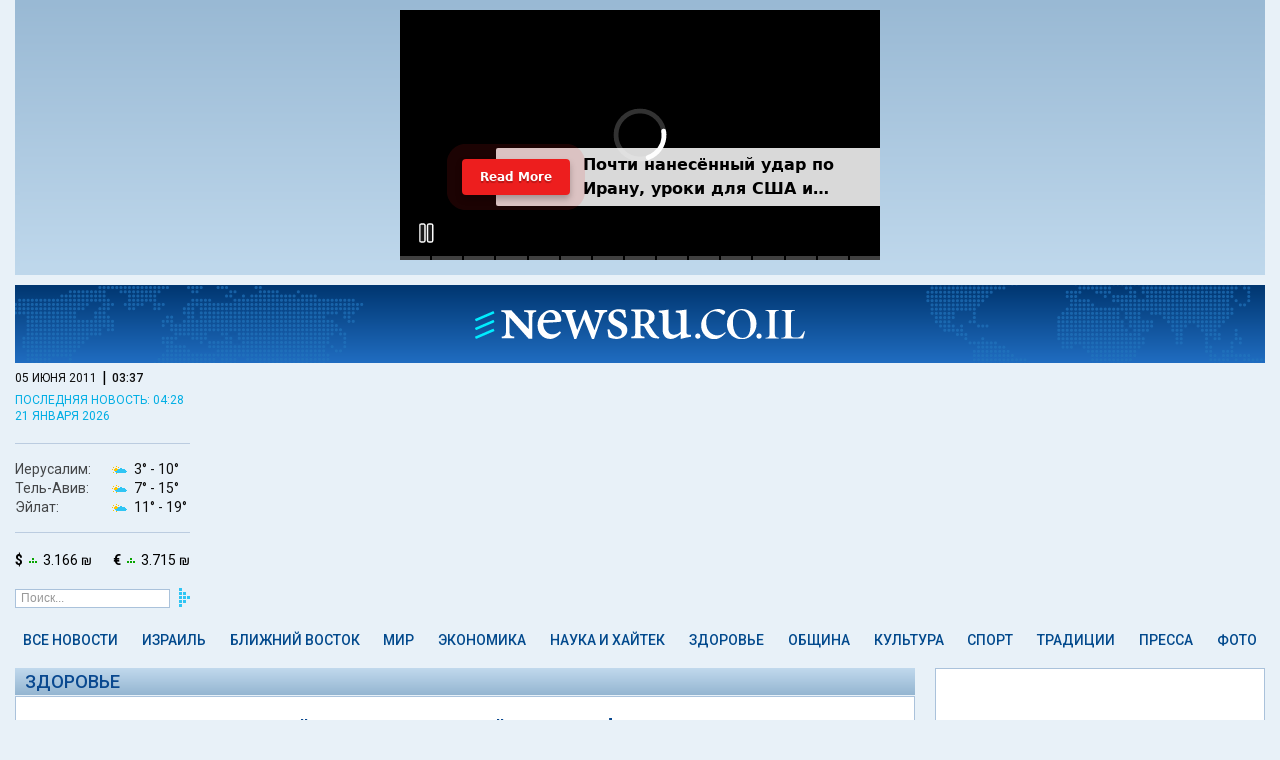

--- FILE ---
content_type: text/html; charset=utf-8
request_url: https://www.newsru.co.il/health/05jun2011/smartfon307.html
body_size: 11612
content:



<html lang="ru">
<head>
    
    
  



        <script type="application/ld+json">
{
  "@context": "http://schema.org",
  "@graph": [
    {
      "@type": "NewsArticle",
      "name": "ТОП-20 самых \"излучающих\" смартфонов. Рейтинг - NEWSru.co.il",
      "description": "Здоровье: В рейтинг включены модели, продающиеся в США, однако многие из них официально импортируются в Израиль представителями компаний-производителей, или же ввозятся в страну мелкими импортерами.",
      "url": "https://www.newsru.co.il/health/05jun2011/smartfon307.html",
      "image": {
        "@id": "https://images.newsru.co.il/l/44/47/444729.jpg?cb=1307267583",
        "@type": "ImageObject",
        "url": "https://images.newsru.co.il/l/44/47/444729.jpg?cb=1307267583",
        "datePublished": "2011-06-05T12:53:03+03:00",
        "creator": {
          "@id": "http://gettyimages.com",
          "@type": "Organization",
          "name": "Getty Images. Фото: С.Платт",
          "url": "http://gettyimages.com"
        },
        "contentUrl": "https://images.newsru.co.il/l/44/47/444729.jpg?cb=1307267583",
        "caption": "ТОП-20 самых \"излучающих\" смартфонов. Рейтинг"
      },
      "mainEntityOfPage": "https://www.newsru.co.il/health/05jun2011/smartfon307.html",
      "author": {
        "@id": "https://www.newsru.co.il/#organization",
        "@type": "Organization"
      },
      "dateCreated": "2011-06-05",
      "dateModified": "2011-06-05T12:44:11+03:00",
      "datePublished": "2011-06-05T12:44:11+03:00",
      "headline": "ТОП-20 самых \"излучающих\" смартфонов. Рейтинг - NEWSru.co.il",
      "inLanguage": "ru",
      "creator": {
        "@id": "https://www.newsru.co.il/#organization",
        "@type": "Organization"
      },
      "publisher": {
        "@id": "https://www.newsru.co.il/#organization",
        "@type": "Organization"
      },
      "copyrightHolder": {
        "@id": "https://www.newsru.co.il/#organization",
        "@type": "Organization"
      },
      "copyrightYear": 2005,
      "articleSection": "Здоровье",
      "speakable": {
        "@type": "SpeakableSpecification",
        "cssSelector": [
          ".main--single--article"
        ]
      }
    },
    {
      "@type": "BreadcrumbList",
      "itemListElement": [
        {
          "@type": "ListItem",
          "name": "Главная NEWSru.co.il",
          "position": 1,
          "item": "https://www.newsru.co.il/"
        },
        {
          "@type": "ListItem",
          "name": "Здоровье",
          "position": 2,
          "item": "https://www.newsru.co.il/health/"
        },
        {
          "@type": "ListItem",
          "name": "ТОП-20 самых \"излучающих\" смартфонов. Рейтинг",
          "position": 3,
          "item": "https://www.newsru.co.il/health/05jun2011/smartfon307.html"
        }
      ]
    },
    {
      "@id": "https://www.newsru.co.il/#logo",
      "@type": "ImageObject",
      "name": "Logo NEWSru.co.il",
      "url": "https://static2.newsru.co.il/images/logo.png?cb=b74a6bba3e74df4c",
      "copyrightNotice": "NEWSru.co.il",
      "contentUrl": "https://static2.newsru.co.il/images/logo.png?cb=b74a6bba3e74df4c"
    },
    {
      "@id": "https://www.newsru.co.il/#organization",
      "@type": "Organization",
      "name": "NEWSru.co.il",
      "url": "https://www.newsru.co.il/",
      "sameAs": [
        "https://www.facebook.com/newsrucoil/",
        "https://twitter.com/newsruisrael"
      ],
      "logo": {
        "@id": "https://www.newsru.co.il/#logo",
        "@type": "ImageObject"
      }
    }
  ]
}
        </script>
        <meta charset="UTF-8">
        <meta name="viewport" content="width=device-width, initial-scale=1.0 shrink-to-fit=no">
        <meta http-equiv="X-UA-Compatible" content="ie=edge">

        <title>ТОП-20 самых &#34;излучающих&#34; смартфонов. Рейтинг - NEWSru.co.il</title>
        <meta name="description" content="Здоровье: В рейтинг включены модели, продающиеся в США, однако многие из них официально импортируются в Израиль представителями компаний-производителей, или же ввозятся в страну мелкими импортерами." />
<meta name="keywords" content="">
        <link rel="shortcut icon" href="https://static2.newsru.co.il/favicon.ico?cb=b74a6bba3e74df4c" type="image/png"/>

        <link rel="canonical" href="https://www.newsru.co.il/health/05jun2011/smartfon307.html"/>

 <link rel="amphtml" href="https://www.newsru.co.il/health/05jun2011/smartfon307.html/amp/">

 <meta content="https://images.newsru.co.il/l/44/47/444729.jpg?cb=1307267583" name="thumbnail">




 <meta name="pubdate" content="2011-06-05T12:44:11+03:00"> 
 <meta name="lastmod" content="2011-06-05T12:44:11+03:00"> 

<meta property="og:pubdate" content="2011-06-05T12:44:11+03:00"> 
        <meta property="og:site_name" content="NEWSru.co.il"/>
        <meta property="og:type" content="website"/>
        <meta property="og:title" content="ТОП-20 самых &#34;излучающих&#34; смартфонов. Рейтинг - NEWSru.co.il"/>
        <meta property="og:description" content="Здоровье: В рейтинг включены модели, продающиеся в США, однако многие из них официально импортируются в Израиль представителями компаний-производителей, или же ввозятся в страну мелкими импортерами."/>
        <meta property="og:url" content="https://www.newsru.co.il/health/05jun2011/smartfon307.html"/>
        
        <meta property="og:image" content="https://images.newsru.co.il/l/44/47/444729.jpg?cb=1307267583"/>
        <meta property="og:image:width" content="640"/>
        <meta property="og:image:height" content="480"/>
        

        <meta property="article:publisher" content="https://www.facebook.com/newsrucoil/"/>
        <meta name="twitter:card" content="summary_large_image"/>
        <meta name="twitter:title" content="ТОП-20 самых &#34;излучающих&#34; смартфонов. Рейтинг - NEWSru.co.il"/>
        <meta name="twitter:description" content="Здоровье: В рейтинг включены модели, продающиеся в США, однако многие из них официально импортируются в Израиль представителями компаний-производителей, или же ввозятся в страну мелкими импортерами."/>
        <meta name="twitter:url" content="https://www.newsru.co.il/health/05jun2011/smartfon307.html"/>
 <meta name="twitter:image" content="https://images.newsru.co.il/l/44/47/444729.jpg?cb=1307267583"/> 
        <meta name="twitter:site" content="@NewsruIsrael"/>
        
        <link rel="alternate" type="application/rss+xml" title="Самые главные новости"
              href="https://www.newsru.co.il/il/www/news/top"/>
        <link rel="alternate" type="application/rss+xml" title="Все новости" href="https://www.newsru.co.il/il/www/news/all"/>


  <link rel="preconnect" href="https://fonts.googleapis.com">
  <link rel="preconnect" href="https://fonts.gstatic.com" crossorigin>
  <link href="https://fonts.googleapis.com/css2?family=Roboto:ital,wght@0,300;0,400;0,500;0,700;1,300;1,400;1,500;1,700&display=swap" rel="stylesheet">
  <link rel="stylesheet" about="link css example" href='https://static2.newsru.co.il/css/style.css?cb=b74a6bba3e74df4c'>
  <script async type="text/javascript" src='https://static2.newsru.co.il/scripts/clock.js?cb=b74a6bba3e74df4c'></script>
  <script async src="https://www.googletagmanager.com/gtag/js?id=GTM-TVRWH6FB"></script> 
  <script>(function(w,d,s,l,i){w[l]=w[l]||[];w[l].push(
    {'gtm.start': new Date().getTime(),event:'gtm.js'}
    );var f=d.getElementsByTagName(s)[0],
    j=d.createElement(s),dl=l!='dataLayer'?'&l='+l:'';j.async=true;j.src=
    'https://www.googletagmanager.com/gtm.js?id='+i+dl;f.parentNode.insertBefore(j,f);
    })(window,document,'script','dataLayer','GTM-TVRWH6FB');
  </script>
  
<script type="module">
    import { initializeApp } from "https://www.gstatic.com/firebasejs/10.12.2/firebase-app.js";
    import { getMessaging, getToken } from "https://www.gstatic.com/firebasejs/10.12.2/firebase-messaging.js";
	const firebaseConfig = {
        apiKey: "AIzaSyCFdGrn0EpSd7qkOAcIi_EF5uc4RT2UemQ",
        authDomain: "newru-web.firebaseapp.com",
        projectId: "newru-web",
        storageBucket: "newru-web.firebasestorage.app",
        messagingSenderId: "303246084876",
        appId: "1:303246084876:web:e35018261cff12d6495729",
	};

    const app = initializeApp(firebaseConfig);
    const messaging = getMessaging(app);

    function pushApiSupport() {
        return 'PushManager' in window && 'serviceWorker' in navigator && 'Notification' in window && Notification.permission !== 'denied';
    }

    if (shouldShowOverlay() && pushApiSupport()) {
        const overlayHTML = `
        <div class="sub-overlay">
          <div class="sub-form">
            <img class="sub-form-logo" src="https://static2.newsru.co.il/images/logo-blue.svg?cb=b74a6bba3e74df4c" alt="logo" />
            <div class="sub-form-title">Оставайтесь в курсе всех новостей!</div>
            <div class="sub-form-text">Подписывайтесь и не упускайте главного.</div>
            <button class="sub-confirm">Подписаться \&nbsp <span class="custom-arrow"></span></button>
            <button class="sub-close">В другой раз</button>
          </div>
          <div class="sub-background"></div>
        </div>
        `;

        document.querySelector("body").insertAdjacentHTML('beforeend', overlayHTML);
        document.querySelector(".sub-close").addEventListener("click", close);
        document.querySelector(".sub-background").addEventListener("click", close);

        document.querySelector(".sub-confirm").addEventListener("click", function () {
            document.querySelector(".sub-overlay").style.display = "none";
            Notification.requestPermission().then((permission) => {
                if (permission === "granted") {
                    subscribe();
                }
            });
        });
    }

    async function subscribe() {
        try {
            const registration = await navigator.serviceWorker.register('/firebase-messaging-sw.js?sb=1');
            console.log('Service Worker registered:', registration);

            if (registration.installing || registration.waiting) {
                await new Promise((resolve) => {
                    const worker = registration.installing || registration.waiting;
                    if (worker.state === 'activated') {
                        resolve();
                    } else {
                        worker.addEventListener('statechange', (event) => {
                            if (event.target.state === 'activated') {
                                resolve();
                            }
                        });
                    }
                });
            } else {
                await registration.update();
            }

            const currentToken = await getToken(messaging, {
                serviceWorkerRegistration: registration,
                vapidKey: "BMICKlUmjSq5JtP52InM6zP9I5htPMZVwIw6tgSc8AiI9hFzc-zgxNoRBYZqm5x-cwG_TzOjIeAwlTw03gX96a8",
            });

            if (currentToken) {
                console.log("currentToken: ", currentToken);
                await subscribeToTopic(currentToken);
            } else {
                console.log("No registration token available. Request permission to generate one.");
            }
        } catch (err) {
            console.log("An error occurred while retrieving token. ", err);
        }

        localStorage.setItem("popup", "subscribed");
    }
    async function subscribeToTopic(token) {
        try {
            const requestOptions = {
                method: "POST",
                headers: {
                    "Content-Type": "application/json",
                },
                body: JSON.stringify({ token }),
            };

            const response = await fetch("/api/subscribe-to-news", requestOptions);
            const result = await response.json();

            if (response.ok) {
                console.log("Successfully subscribed to topic:", result);
            } else {
                console.error("Failed to subscribe to topic:", result);
            }
        } catch (err) {
            console.error("Error subscribing to topic:", err);
        }
    }

    function shouldShowOverlay() {
        return false
        if (localStorage.getItem("popup") === "subscribed") {
            return false;
        }
        const storedDateStr = localStorage.getItem("popup");
        if (storedDateStr) {
            try {
                const storedDate = new Date(storedDateStr);
                const currentDate = new Date();

                storedDate.setHours(0, 0, 0, 0);
                currentDate.setHours(0, 0, 0, 0);

                const diffDays = (currentDate - storedDate) / (1000 * 60 * 60 * 24);

                console.log(`Stored Date: ${storedDate}`);
                console.log(`Current Date: ${currentDate}`);
                console.log(`Difference in days: ${diffDays}`);

                return diffDays >= 30;
            } catch (error) {
                console.error("Error parsing dates: ", error);
                return true;
            }
        } else {
            console.log("No date is stored in localStorage");
            return true;
        }
    }

    function close() {
        localStorage.setItem("popup", new Date().toISOString().slice(0, 10));
        document.querySelector(".sub-overlay").style.display = "none";
    }
</script>



    

<script type="text/javascript" src='https://static2.newsru.co.il/scripts/ad_article.js?cb=b74a6bba3e74df4c'></script>
<script type="text/javascript" src="//phoenix-widget.com/static/js/jsonp_v3.js"></script>
<script async type="text/javascript" src='https://static2.newsru.co.il/scripts/ad_article_load.js?cb=b74a6bba3e74df4c'></script>

</head>
<body>




	<header class="header">
		<div class="header--sticky-container">
			<div class="header--sticky">
				<div class="header--search" onclick="toggleSearch()"><img src="https://static2.newsru.co.il/images/search.svg?cb=b74a6bba3e74df4c" alt=""></div>
				<div class="header--logo">
					<a href="/"><img src="https://static2.newsru.co.il/images/logo-white.svg?cb=b74a6bba3e74df4c" alt="logo" /></a>
				</div>
				<div class="header--mob-nav">
					<div class="header--mob-nav--button">
						<label class="header--mob-nav--button" id="openNav">
							<span class="header--mob-nav--icon"><img src="https://static2.newsru.co.il/images/menu.svg?cb=b74a6bba3e74df4c" alt=""></span>
						</label>
					</div>
				</div>
				
<div class="header--mob-nav--menu">
	<div class="header--mob-nav--close" id="closeButton">x</div>
	
<div class="main--info-block">
  <div class="main--menu--date-container">
    <div class="main--menu--date-container--date-time">
      <div id="date" class="main--menu--date-container--date-time-date">05 июня 2011</div> |
      <div id="mob_tm" class="main--menu--date-container--date-time-time"></div>
    </div>
  </div>
  
    <div class="main--menu--last-updated">
      <a href=/world/21jan2026/trump_iran_102.html>последняя новость: 04:28</a>
    </div>
  
</div>
<script type="text/javascript" src='https://static2.newsru.co.il/scripts/mob_clock.js?cb=b74a6bba3e74df4c'></script>

	<ul class="main--menu--list">
    
		
        <li class="main--menu--list--item">
            <a href="/allnews/" class="main--menu--link">Все новости</a>
        </li>
      
    
		
		<li class="main--menu--list--item">
			<a href="/israel/" class="main--menu--link">Израиль</a>
		</li>
		<li class="main--menu--list--item">
				<a href="/tags/exclusive" class="main--menu--link main--menu--list--exclusive"><img src="https://static2.newsru.co.il/images/exclusive.svg?cb=b74a6bba3e74df4c" alt="exclusive" /></a>
		</li>
      
    
		
        <li class="main--menu--list--item">
            <a href="/mideast/" class="main--menu--link">Ближний Восток</a>
        </li>
      
    
		
        <li class="main--menu--list--item">
            <a href="/world/" class="main--menu--link">Мир</a>
        </li>
      
    
		
        <li class="main--menu--list--item">
            <a href="/finance/" class="main--menu--link">Экономика</a>
        </li>
      
    
		
        <li class="main--menu--list--item">
            <a href="/science_hitech/" class="main--menu--link">Наука и Хайтек</a>
        </li>
      
    
		
        <li class="main--menu--list--item">
            <a href="/health/" class="main--menu--link">Здоровье</a>
        </li>
      
    
		
        <li class="main--menu--list--item">
            <a href="/community/" class="main--menu--link">Община</a>
        </li>
      
    
		
        <li class="main--menu--list--item">
            <a href="/rest/" class="main--menu--link">Культура</a>
        </li>
      
    
		
        <li class="main--menu--list--item">
            <a href="/sport/" class="main--menu--link">Спорт</a>
        </li>
      
    
		
        <li class="main--menu--list--item">
            <a href="/jtradition/" class="main--menu--link">Традиции</a>
        </li>
      
    
		
        <li class="main--menu--list--item">
            <a href="/press/" class="main--menu--link">Пресса</a>
        </li>
      
    
		
        <li class="main--menu--list--item">
            <a href="/photo/" class="main--menu--link">Фото</a>
        </li>
      
    
		<div class="main--menu--list--item"><a href="/arch/">Архив</a></div>
	</ul>
	<a class="header--weather" id="mob_weather_link">
		<div class="header--weather--list">
			<div class="header--weather--list--item">
				<div class="header--weather--list--item-city">Иерусалим:</div>
				<div class="header--weather--list--item-temp"><img id="mob_wjerusalem_con" src="" alt="" /><span id="mob_wjerusalem_min"></span><span id="mob_wjerusalem_max"></span></div>
			</div>
			<div class="header--weather--list--item">
				<div class="header--weather--list--item-city">Тель-Авив:</div>
				<div class="header--weather--list--item-temp"><img id="mob_wtelaviv_con" src="" alt="" /><span id="mob_wtelaviv_min"></span><span id="mob_wtelaviv_max"></span></div>
			</div>
			<div class="header--weather--list--item">
				<div class="header--weather--list--item-city">Эйлат:</div>
				<div class="header--weather--list--item-temp"><img id="mob_weilat_con" src="" alt="" /> <span id="mob_weilat_min"></span><span id="mob_weilat_max"></span></div>
			</div>
		</div>
	</a>
	
<a href="" class="curr_link main--menu--currency">
  <div class="main--menu--currency--item"><b>$</b><img class="usd_trend" src="/images/currency_e.png" alt="" /> <span class="usd"></span></div>
  <div class="main--menu--currency--item"><b>€</b><img class="eur_trend" src="/images/currency_d.png" alt="" /> <span class="eur"></span></div>
</a>
<!-- <script>
      var requestOptions = {
        method: "GET",
        redirect: "follow",
    };
  
  fetch("/api/informer", requestOptions)
        .then((response) => response.json())
        .then((result) => {
            document.querySelectorAll(".curr_link").forEach(link => link.href = result.curr_link);
            document.querySelectorAll(".usd").forEach(usd => usd.innerHTML = result.usd_value + " ₪");
            document.querySelectorAll(".eur").forEach(eur => eur.innerHTML = result.euro_value + " ₪");
            document.querySelectorAll(".usd_trend").forEach(usd_trend => usd_trend.src = "/images/currency_" + result.usd_trend + ".png");
            document.querySelectorAll(".eur_trend").forEach(eur_trend => eur_trend.src = "/images/currency_" + result.euro_trend + ".png");
        })
        .catch((error) => console.log("error", error));
</script> -->

	<div class="main--menu--icons">
		<div class="main--menu--icons--social">
			<a href="https://www.facebook.com/newsrucoil" target="_blank" class="main--menu--icons--social--item"><img src="https://static2.newsru.co.il/images/fb.svg?cb=b74a6bba3e74df4c" alt=""></a>
			<a href="https://t.me/s/NEWSruIsrael" target="_blank" class="main--menu--icons--social--item"><img src="https://static2.newsru.co.il/images/telegram.svg?cb=b74a6bba3e74df4c" alt=""></a>
			<a href="https://www.instagram.com/newsru.co.il?igsh=Zm5kZTYzbmc0b3B3" target="_blank" class="main--menu--icons--social--item"><img src="https://static2.newsru.co.il/images/insta.svg?cb=b74a6bba3e74df4c" alt=""></a>
			<a
				href="
        https://x.com/newsruisrael?s=11&t=cbAkDLsO1icUQWXyOOoiTQ"
				target="_blank"
				class="main--menu--icons--social--item"
				><img src="https://static2.newsru.co.il/images/twitter.svg?cb=b74a6bba3e74df4c" alt=""></a
			>
			<a href="https://www.youtube.com/@newsruil_Oglavnom" target="_blank" class="main--menu--icons--social--item"><img src="https://static2.newsru.co.il/images/youtube.svg?cb=b74a6bba3e74df4c" alt=""></a>
			<a href="https://www.tiktok.com/@newsru.co.il?_t=8jWQSOF8pIm&_r=1" target="_blank" class="main--menu--icons--social--item"><img src="https://static2.newsru.co.il/images/tik_tok.svg?cb=b74a6bba3e74df4c" alt=""></a>
		</div>
		<div class="main--menu--icons--store">
			<div class="main--menu--icons--store--item">
				<a href="https://play.google.com/store/apps/details?id=com.androbin.newsrucoil&hl=ru" target="_blank" class="main--menu--icons--store--item"><img src="https://static2.newsru.co.il/images/google-play-badge.svg?cb=b74a6bba3e74df4c" alt="Google play"></a>
			</div>

			<div class="main--menu--icons--store--item">
				<a href="https://apps.apple.com/il/app/newsru-%D0%BD%D0%BE%D0%B2%D0%BE%D1%81%D1%82%D0%B8-%D0%B8%D0%B7%D1%80%D0%B0%D0%B8%D0%BB%D1%8F-%D0%B8-%D0%BC%D0%B8%D1%80%D0%B0/id6479249479" class="main--menu--icons--store--item"
					><img src="https://static2.newsru.co.il/images/app_store_badge.svg?cb=b74a6bba3e74df4c" alt="App Store"></a
				>
			</div>
		</div>
	</div>
</div>
<div class="header--mob-nav--back"></div>


			
				<div id="_weather">
					<div class="inner">
						<a id="weather_content"></a>
					</div>
				</div>
				<div id="_search">
					<div class="inner">
						<div class="search">
						<div class="search">
							<form onsubmit="return false;" class="_search">
								<input type="hidden" name="sort" value="2" />
								<input type="text" id="mob_search_field" name="qry" size="16" value="Поиск..." onfocus="this.value=''; this.style.color='#000'" />
								<button id="mob_search_btn" onclick="">&nbsp;</button>
							</form>
						</div>
					</div>
				</div>
			</div>
			</div>
	</header>
<div class="header--time">
	<div class="main--menu--date-container--date-time">
		<div id="date" class="main--menu--date-container--date-time-date">05 июня 2011</div>
		|
		<div id="tm_head" class="main--menu--date-container--date-time-time"></div>
	</div>
</div>
<script>
let lastScrollTop = 0;
const header = document.querySelector('.header');
const stickyHeader = document.querySelector('.header--sticky');
const headerContainer = document.querySelector('.header--sticky-container');
const search = document.getElementById("_search");
let searchOpen = false;
if (window.innerWidth <= 600) {
	stickyHeader.style.top = `${headerContainer.offsetHeight - stickyHeader.offsetHeight}px`;
} else {
	stickyHeader.style.top = `${headerContainer.offsetHeight / 2}px`;
}

window.addEventListener('scroll', function() {
    let scrollTop = window.pageYOffset || document.documentElement.scrollTop;
    if (scrollTop < 0) scrollTop = 0;

    let newTop = parseInt(stickyHeader.style.top) - (scrollTop - lastScrollTop);

    if (searchOpen) {
			newTop = Math.max(newTop, -77);
			newTop = Math.min(newTop, headerContainer.offsetHeight - stickyHeader.offsetHeight);
    } else {
			newTop = Math.max(newTop, 0);
			newTop = Math.min(newTop, headerContainer.offsetHeight - stickyHeader.offsetHeight);
    }

    stickyHeader.style.top = `${newTop}px`;
    lastScrollTop = scrollTop;
});

	var menu = document.querySelector(".header--mob-nav--menu");
	var background = document.querySelector(".header--mob-nav--back");
	document.getElementById("openNav").addEventListener("click", function () {
		menu.style.display = "flex";
		background.style.display = "block";
	});
	document.getElementById("closeButton").addEventListener("click", function () {
		menu.style.display = "none";
		background.style.display = "none";
	});
	background.addEventListener("click", function () {
		menu.style.display = "none";
		background.style.display = "none";
	});
	function toggleSearch() {
    if (searchOpen) {
        search.style.display = 'none';
				if (window.innerWidth > 1100) {
					header.style.height = '77px';
				} else {
					header.style.height = '48px';
				}

        stickyHeader.style.top = `${headerContainer.offsetHeight - header.offsetHeight}px`; 
        searchOpen = false;
    } else {
			search.style.display = 'flex';
			header.style.height = '125px';
			if (window.scrollY === 0) {
				stickyHeader.style.top = '48px';
			} else {
				stickyHeader.style.top = '125px';
			}

			searchOpen = true;
    }
}

document.getElementById("mob_search_btn").addEventListener("click", function () {
    const searchField = document.querySelector("input#mob_search_field").value;
    window.location.href = `${window.location.origin}/search/?rand=${Math.random()}#gsc.q=${searchField}&gsc.sort=date`;
    toggleSearch();
});
</script>


<div class="main--single--clock">
	
<div class="main--info-block">
	<div>
		<div class="main--menu--date-container">
			<div class="main--menu--date-container--date-time">
				<div id="date" class="main--menu--date-container--date-time-date">05 июня 2011</div>
				|
				<div id="tm" class="main--menu--date-container--date-time-time"></div>
			</div>
		</div>
		
		<div class="main--menu--last-updated">
			<a href="/world/21jan2026/trump_iran_102.html">последняя новость: 04:28 <br/>21 января 2026</a>
		</div>
		
	</div>
	<a class="header--weather" id="weather_link">
		<div class="header--weather--list">
			<div class="header--weather--list--item">
				<div class="header--weather--list--item-city">Иерусалим:</div>
				<div class="header--weather--list--item-temp"><img id="wjerusalem_con" src="" alt="" /><span id="wjerusalem_min"></span><span id="wjerusalem_max"></span></div>
			</div>
			<div class="header--weather--list--item">
				<div class="header--weather--list--item-city">Тель-Авив:</div>
				<div class="header--weather--list--item-temp"><img id="wtelaviv_con" src="" alt="" /><span id="wtelaviv_min"></span><span id="wtelaviv_max"></span></div>
			</div>
			<div class="header--weather--list--item">
				<div class="header--weather--list--item-city">Эйлат:</div>
				<div class="header--weather--list--item-temp"><img id="weilat_con" src="" alt="" /><span id="weilat_min"></span><span id="weilat_max"></span></div>
			</div>
		</div>
	</a>
	
<a href="" class="curr_link main--menu--currency">
  <div class="main--menu--currency--item"><b>$</b><img class="usd_trend" src="/images/currency_e.png" alt="" /> <span class="usd"></span></div>
  <div class="main--menu--currency--item"><b>€</b><img class="eur_trend" src="/images/currency_d.png" alt="" /> <span class="eur"></span></div>
</a>
<!-- <script>
      var requestOptions = {
        method: "GET",
        redirect: "follow",
    };
  
  fetch("/api/informer", requestOptions)
        .then((response) => response.json())
        .then((result) => {
            document.querySelectorAll(".curr_link").forEach(link => link.href = result.curr_link);
            document.querySelectorAll(".usd").forEach(usd => usd.innerHTML = result.usd_value + " ₪");
            document.querySelectorAll(".eur").forEach(eur => eur.innerHTML = result.euro_value + " ₪");
            document.querySelectorAll(".usd_trend").forEach(usd_trend => usd_trend.src = "/images/currency_" + result.usd_trend + ".png");
            document.querySelectorAll(".eur_trend").forEach(eur_trend => eur_trend.src = "/images/currency_" + result.euro_trend + ".png");
        })
        .catch((error) => console.log("error", error));
</script> -->

	
<form onsubmit="return false;" class="main--menu--search">
  <input type="text" class="main--menu--search-input" id="search_field" name="qry" value="Поиск..." onfocus="this.value='';">
  <button id="search_btn" class="main--menu--search-button">&nbsp;</button>
</form>
<script>
  document.getElementById("search_btn").addEventListener("click", function() {
      const searchField = document.querySelector('input#search_field').value;
      window.location.href = `${window.location.origin}/search/?rand=${Math.random()}#gsc.q=${searchField}&gsc.sort=date`;
  });
</script>

</div>
<script>
	const date1 = new Date();
	var min = date1.getMinutes();
	min = min < 10 ? "0" + min : min;
	var hour = date1.getHours();
	hour = hour < 10 ? "0" + hour : hour;
	document.getElementById("tm").innerHTML = hour + ":" + min;
	document.getElementById("mob_tm").innerHTML = hour + ":" + min;
	document.getElementById("tm_head").innerHTML = hour + ":" + min;
</script>

</div>
<div class="main--alt-menu">
    

<div class="main--alt-menu--list">
  
  <a href="/allnews/" class="main--alt-menu--item main--alt-menu--item-allnews">
   Все новости
  </a>
  
  <a href="/israel/" class="main--alt-menu--item main--alt-menu--item-israel">
   Израиль
  </a>
  
  <a href="/mideast/" class="main--alt-menu--item main--alt-menu--item-mideast">
   Ближний Восток
  </a>
  
  <a href="/world/" class="main--alt-menu--item main--alt-menu--item-world">
   Мир
  </a>
  
  <a href="/finance/" class="main--alt-menu--item main--alt-menu--item-finance">
   Экономика
  </a>
  
  <a href="/science_hitech/" class="main--alt-menu--item main--alt-menu--item-science_hitech">
   Наука и Хайтек
  </a>
  
  <a href="/health/" class="main--alt-menu--item main--alt-menu--item-health">
   Здоровье
  </a>
  
  <a href="/community/" class="main--alt-menu--item main--alt-menu--item-community">
   Община
  </a>
  
  <a href="/rest/" class="main--alt-menu--item main--alt-menu--item-rest">
   Культура
  </a>
  
  <a href="/sport/" class="main--alt-menu--item main--alt-menu--item-sport">
   Спорт
  </a>
  
  <a href="/jtradition/" class="main--alt-menu--item main--alt-menu--item-jtradition">
   Традиции
  </a>
  
  <a href="/press/" class="main--alt-menu--item main--alt-menu--item-press">
   Пресса
  </a>
  
  <a href="/photo/" class="main--alt-menu--item main--alt-menu--item-photo">
   Фото
  </a>
  
</div>

</div>
<main class="main">
    <div class="article-layout--container">
        <div class="article-layout--news">
            
<article class="main--single">
	<div class="main--single--category">
		<a href="/health/" class="main--menu--link">Здоровье</a>
	</div>
	<div class="main--single--article">
		<h1 class="main--single--article--title">ТОП-20 самых "излучающих" смартфонов. Рейтинг</h1>
		
		<div class="main--single--article--info">
			

			<div class="main--single--article--info-container">
				<div class="main--single--article--info-text">
					время публикации: 05 июня 2011 г., 12:44 | последнее обновление: 05 июня 2011 г., 12:44
				</div>
			
			</div>
		</div>
		
		<div class="main--single--article--content">
			<div class="main--single--article--content--images">
				
				
					
				
				
				
					
						

<div class="main--single--article--content--images--item">
  <a href="/pict/big/444729.html" target="_blank" onclick="return showimage(event);">
      <img srcset="https://images.newsru.co.il/m/44/47/444729.jpg?cb=1307267583 200w, https://images.newsru.co.il/l/44/47/444729.jpg?cb=1307267583 640w"
      sizes="(min-width: 731px) 200px, (max-width: 730px) 640px"
      onerror="this.srcset=''; this.src='https://static2.newsru.co.il/images/placeholder.jpeg?cb=b74a6bba3e74df4c';this.parentElement.removeAttribute('href');this.parentElement.removeAttribute('onclick');" src="https://images.newsru.co.il/m/44/47/444729.jpg?cb=1307267583" id="444729" alt="ТОП-20 самых &#34;излучающих&#34; смартфонов. Рейтинг" title="ТОП-20 самых &#34;излучающих&#34; смартфонов. Рейтинг"/>
    </a>
      
        <div class="main--single--article--content--images--item-author">Getty Images. Фото: С.Платт</div>
      
</div>


					
				
				
				
				
			</div>
			
			<div class="main--single--article--content--text"	id="text" > <p>Сайт <a href="http://reviews.cnet.com/2719-6602_7-291-2.html?tag=rb_content;contentNav" target="_blank">cnet</a> опубликовал рейтинг смартфонов с самым высоким уровнем электромагнитного излучения, которое, согласно опубликованному накануне сообщению Всемирной организации здравоохранения, является канцерогенным.</p><p>В рейтинг включены модели, продающиеся в США, однако многие из них официально импортируются в Израиль представителями компаний-производителей, или же ввозятся в страну мелкими импортерами.</p><p>Аппараты в рейтинге размещены в соответствии с удельным коэффициентом поглощения (SAR) - уровнем излучения, определяющем энергию электромагнитного поля, выделяющуюся в тканях тела человека за одну секунду.</p><p>Согласно закону США, уровень SAR не должен превышать 1,6 ватт на килограмм, в Европе максимальный уровень  - 2 ватта на килограмм.</p><p>Первые два места в рейтинге занимают представители компании Motorola. Смартфоны Motorola Bravo и Motorola Droid 2 Global имеют уровень SAR 1,59 и 1,58 соответственно. Следом за ними идут смартфоны Sony Ericsson Satio  и Sony Ericsson Xperia X10 Mini Pro  с уровнем SAR 1,56 и 1,55 соответственно. Смартфон Kyocera Jax S1300  с уровнем SAR 1,55 замыкает первую пятерку.</p><p>Далее следуют Motorola i335, Nokia Astound, Motorola Defy, Motorola Grasp, ZTE Salute, LG Rumor 2, Motorola Droid, Sanyo Vero, Motorola Droid 2, HTC Desire, LG Chocolate Touch, Motorola Atrix 4G, Kyocera Wild Card M1000, Kyocera X-tc. Замыкает список Motorola i576 с уровнем SAR в 1,44.</p><p>Для сравнения, у самой безопасной модели - Samsung Blue Earth &#8211; уровень SAR составляет всего 0,196. Отметим, что модели Samsung занимают первые четыре места в списке самых безопасных моделей.</p></div>
		</div>
		
		<div class="main--single--article--content--links">
			
			<div class="main--single--article--content--links--news">
				<div class="main--single--article--content--links--news-tag">
					<a href="/health">Здоровье</a>
				</div>
				<div class="main--single--article--content--links--news-article">
					<a href="/health/5jun2011/ecoli301.html">СЛЕДУЮЩАЯ СТАТЬЯ</a>
				</div>
			</div>
			
			<div class="main--single--article--content--cover">
				<div class="main--single--article--content--channels">Будьте с нами: <div class="main--single--article--content--channels--btn"> <a href="https://t.me/s/NEWSruIsrael" target="_blank"><span>Telegram</span></a> <a href="https://whatsapp.com/channel/0029VaiZjCU8vd1Kwhx3iz0P" target="_blank"><span>WhatsApp</span></a> <a id="fbLink" href="https://www.facebook.com/newsrucoil" target="_blank"><span>Facebook</span></a></div></div>
				<div class="main--single--article--content--links--social">
					<div class="main--single--article--content--links--social-buttons">
						<a href="https://www.instagram.com/newsru.co.il?igsh=Zm5kZTYzbmc0b3B3" target="_blank"> <img src="https://static2.newsru.co.il/images/insta-color.svg?cb=b74a6bba3e74df4c" alt="insta" /> </a>
						<a href="https://x.com/newsruisrael?s=11&t=cbAkDLsO1icUQWXyOOoiTQ" target="_blank"> <img src="https://static2.newsru.co.il/images/twitter-color.svg?cb=b74a6bba3e74df4c" alt="twitter" /> </a>
						<a href="https://www.youtube.com/@newsruil_Oglavnom" target="_blank"> <img src="https://static2.newsru.co.il/images/youtube-color.svg?cb=b74a6bba3e74df4c" alt="youtube" /> </a>
						<a href="https://www.tiktok.com/@newsru.co.il?_t=8jWQSOF8pIm&_r=1" target="_blank"> <img src="https://static2.newsru.co.il/images/tiktok.svg?cb=b74a6bba3e74df4c" alt="tictok" /> </a>
					</div>
					<iframe class="main--single--article--content--links--social-iframe" id="iframe" src="" scrolling="no" frameborder="0" style="border:none; overflow:hidden; width:130px; height:20px;" allowtransparency="true"></iframe>
				</div>
			</div>
		</div>
	</div>
	
	<div class="main--single--links">
		<div class="main--single--links--title">Ссылки по теме</div>
		<div class="main--single--links--list">
			
			<div class="main--single--links--item">
				<div class="main--single--links--item--info">
					//
					<a href="/">https://www.newsru.co.il/</a>
					//
					<a href="/israel/">В Израиле</a>
					//
					<a href="/israel/1jun2011/">
						01 июня 2011
					</a>
				</div>
				<div class="main--single--links--item--title">
					<a href="/israel/1jun2011/solel8007.html"><p>Минздрав создает комиссию для проверки влияния мобильных телефонов на здоровье</p></a>
				</div>
			</div>
			
			<div class="main--single--links--item">
				<div class="main--single--links--item--info">
					//
					<a href="/">https://www.newsru.co.il/</a>
					//
					<a href="/health/">Здоровье</a>
					//
					<a href="/health/10jun2010/">
						10 июня 2010
					</a>
				</div>
				<div class="main--single--links--item--title">
					<a href="/health/10jun2010/rak_002.html"><p>Иск против Orange на 10 млн шекелей: рак лимфоузлов "из-за мобильника"</p></a>
				</div>
			</div>
			
			<div class="main--single--links--item">
				<div class="main--single--links--item--info">
					//
					<a href="/">https://www.newsru.co.il/</a>
					//
					<a href="/israel/">В Израиле</a>
					//
					<a href="/israel/26apr2010/">
						26 апреля 2010
					</a>
				</div>
				<div class="main--single--links--item--title">
					<a href="/israel/26apr2010/cell303.html"><p>Правительство купило новую израильскую разработку для контроля  мощности излучения сотовых антенн</p></a>
				</div>
			</div>
			
			<div class="main--single--links--item">
				<div class="main--single--links--item--info">
					//
					<a href="/">https://www.newsru.co.il/</a>
					//
					<a href="/health/">Здоровье</a>
					//
					<a href="/health/6dec2009/">
						06 декабря 2009
					</a>
				</div>
				<div class="main--single--links--item--title">
					<a href="/health/6dec2009/mom_phones_cancer_609.html"><p>Ученые не нашли связи между мобильными телефонами и раком мозга</p></a>
				</div>
			</div>
			
		</div>
	</div>
	
</article>
<script>
    var path = window.location.pathname;
    var encodedPath = encodeURIComponent(path);
		var iframeSrc = "https://www.facebook.com/plugins/like.php?href=https%3A%2F%2Fwww.newsru.co.il" + encodedPath + "&layout=button_count&show_faces=false&width=140&font&colorscheme=light&height=24";
		var fbLink = "http://www.facebook.com/sharer.php?u=https%3A%2F%2Fwww.newsru.co.il" + encodedPath;

    console.log("Facebook Recommend Button Debugging:");
    console.log("Current Path: ", path);
    console.log("Encoded Path: ", encodedPath);
    console.log("iframeSrc (Facebook Plugin URL): ", iframeSrc);
    console.log("fbLink (Facebook Share URL): ", fbLink);

		document.getElementById("iframe").src = iframeSrc;
		document.getElementById("fbLink").href = fbLink;
</script>
<script async type="text/javascript">
  function showimage(event) {
    var is_nr_mobile = (/Android|webOS|iPhone|iPad|iPod|BlackBerry|BB|PlayBook|IEMobile|Windows Phone|Kindle|Silk|Opera Mini/i.test(navigator.userAgent)) ? 1 : 0;
    var clickedElement = event.target;
    var imageId = clickedElement.id;

    if (is_nr_mobile) {
      window.open("/pict2/big/" + imageId + ".html", "images", "");
    }
    else window.open("/pict/big/" + imageId + ".html", "images", "width=1050,height=880,resizable=1");

    return false;
  }
  function showallimages(id) {
    var is_nr_mobile = (/Android|webOS|iPhone|iPad|iPod|BlackBerry|BB|PlayBook|IEMobile|Windows Phone|Kindle|Silk|Opera Mini/i.test(navigator.userAgent)) ? 1 : 0;


    if (is_nr_mobile) {
      window.open("/pict2/big/" + id + ".html", "images", "");
    }
    else window.open("/pict/big/" + id + ".html", "images", "width=1050,height=880,resizable=1");

    return false;
  }
</script>

            
<aside class="main--news-list">
	<div class="main--news-list--title">Важные новости</div>
	<ul class="main--news-list--list">
		 
    		
<li class="main--news-list--item"><span >00:32 </span><a href="/israel/21jan2026/netanya_0014.html">На выборах мэра в Нетании победил Ави Слама</a></li>
 
     
    		
<li class="main--news-list--item"><span >00:18 </span><a href="/rest/21jan2026/noam_baten_0012.html">Ноам Бетан будет представлять Израиль на "Евровидении"</a></li>
 
     
    		
<li class="main--news-list--item"><span >23:57 </span><a href="/israel/20jan2026/s_0012.html">Угроза проникновения террористов в поселке Кфар-Тапуах. Ложная тревога</a></li>
 
     
    		
<li class="main--news-list--item"><span >22:34 </span><a href="/world/20jan2026/trump_0010.html">"365 побед за 365 дней": Трамп подвел итоги первого года второй каденции</a></li>
 
     
    		
<li class="main--news-list--item"><span >21:14 </span><a href="/israel/20jan2026/grunes_009.html">Бывший глава Верховного суда Ашер Грунис доставлен в больницу в тяжелом состоянии</a></li>
 
     
    		
<li class="main--news-list--item"><span >21:03 </span><a href="/israel/20jan2026/opros_008.html">Опрос: арабская партия БАЛАД проходит в Кнессет и меняет расклад сил</a></li>
 
     
    		
<li class="main--news-list--item"><span >21:00 </span><a href="/israel/20jan2026/d837.html">837-й день войны: действия в Газе и Ливане, операции в Иудее и Самарии</a></li>
 
     
    		
<li class="main--news-list--item"><span >20:57 </span><a href="/israel/20jan2026/aizenkot_704.html">СМИ:  Айзенкот предложил Беннету и Лапиду создать единый предвыборный список</a></li>
 
    
	</ul>

</aside>

        </div>
    </div>
</main>


<footer class="footer">
    <div class="footer--container">
        <div class="footer--element footer--element-date"> Среда, 21 января 2026 г.</div>
        <div class="footer--menu">             
            <div class="footer--element footer--menu--item">
                <a href="/tags">Теги</a>
            </div>
            <div class="footer--element footer--menu--item">
                <a href="/info/feedback">Обратная связь</a>
            </div>
            <div class="footer--element footer--menu--item">
                <a href="/info/rss">Подписка на новости (RSS)</a>
            </div>
            <div class="footer--element footer--menu--item">
                <a href="https://txt.newsru.co.il/">Без картинок</a>
            </div>
            <div class="footer--element footer--menu--item">
                <a href="/info/team">Данные редакции и устав</a>
            </div>
            <div class="footer--element">
                Реклама: <a class="footer--menu--item" href="/cdn-cgi/l/email-protection#eb8a8f9d8e999f829882858cab858e9c98999ec58884c58287"><span class="__cf_email__" data-cfemail="274643514255534e544e494067494250545552094448094e4b">[email&#160;protected]</span></a>
            </div>
        </div>
    </div>
    <div class="footer--text">
        Все права на материалы, опубликованные на сайте NEWSru.co.il , охраняются в соответствии с законодательством Израиля. При использовании материалов сайта гиперссылка на NEWSru.co.il обязательна. Перепечатка интервью, репортажей, эксклюзивных статей без согласования с редакцией запрещена – в том числе в соцсетях. Использование фотоматериалов агентств не разрешается.
    </div>
    <div class="footer--icons--social">
        <a href="https://www.facebook.com/newsrucoil" target="_blank" class="main--menu--icons--social--item"><img src="https://static2.newsru.co.il/images/fb.svg?cb=b74a6bba3e74df4c" alt=""></a>
        <a href="https://t.me/s/NEWSruIsrael" target="_blank" class="main--menu--icons--social--item"><img src="https://static2.newsru.co.il/images/telegram.svg?cb=b74a6bba3e74df4c" alt=""></a>
        <a href="https://www.instagram.com/newsru.co.il?igsh=Zm5kZTYzbmc0b3B3" target="_blank" class="main--menu--icons--social--item"><img src="https://static2.newsru.co.il/images/insta.svg?cb=b74a6bba3e74df4c" alt=""></a>
        <a href="
        https://x.com/newsruisrael?s=11&t=cbAkDLsO1icUQWXyOOoiTQ" target="_blank" class="main--menu--icons--social--item"><img src="https://static2.newsru.co.il/images/twitter.svg?cb=b74a6bba3e74df4c" alt=""></a>
        <a href="https://www.youtube.com/@newsruil_Oglavnom" target="_blank" class="main--menu--icons--social--item"><img src="https://static2.newsru.co.il/images/youtube.svg?cb=b74a6bba3e74df4c" alt=""></a>
        <a href="https://www.tiktok.com/@newsru.co.il?_t=8jWQSOF8pIm&_r=1" target="_blank" class="main--menu--icons--social--item"><img src="https://static2.newsru.co.il/images/tik_tok.svg?cb=b74a6bba3e74df4c" alt=""></a>
    </div>
    <div class="footer--line"></div>
    <div class="footer--element copyright-line">© NEWSru.co.il: новости Израиля 2005-2026</div>
</footer>

<script data-cfasync="false" src="/cdn-cgi/scripts/5c5dd728/cloudflare-static/email-decode.min.js"></script></body>
</html>
<style>
    @media only screen and (max-width: 1250px){
        .header--mob-nav{
            display: flex !important;
        }
        .header--search{
            display: flex !important;
        }
        .header-time {
            display: block !important;
        }

    }
</style>

<script async type="text/javascript">
  function showimage(event) {
    var is_nr_mobile = (/Android|webOS|iPhone|iPad|iPod|BlackBerry|BB|PlayBook|IEMobile|Windows Phone|Kindle|Silk|Opera Mini/i.test(navigator.userAgent)) ? 1 : 0;
    var clickedElement = event.target;
    var imageId = clickedElement.id;

    if (is_nr_mobile) {
      window.open('/pict2/big/' + imageId + '.html', 'images', '');
    }
    else window.open('/pict/big/' + imageId + '.html', 'images', 'width=1050,height=880,resizable=1');

    return false;
  }
</script>
<script id="inf" async type="text/javascript" src='https://static2.newsru.co.il/scripts/inf.js?cb=b74a6bba3e74df4c'></script>


--- FILE ---
content_type: application/javascript; charset=utf-8
request_url: https://static2.newsru.co.il/scripts/clock.js?cb=b74a6bba3e74df4c
body_size: -163
content:
var awwa = setInterval(function(){
const date2 = new Date();
var min = date2.getMinutes();
min = min < 10 ? "0"+min : min;
var hour = date2.getHours();
hour = hour < 10 ? "0"+hour : hour;

document.getElementById('tm').innerHTML = hour+':'+min;
document.getElementById('mob_tm').innerHTML = hour+':'+min;
document.getElementById('tm_head').innerHTML = hour+':'+min;
},10000);
